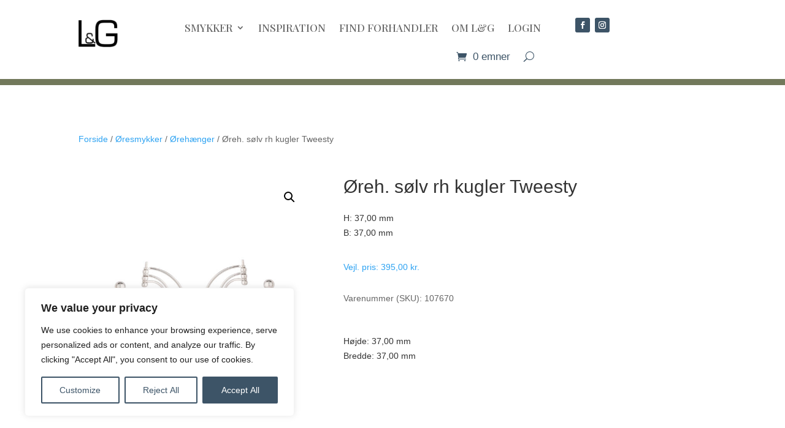

--- FILE ---
content_type: text/css
request_url: https://lottegitte.dk/wp-content/et-cache/global/et-divi-customizer-global.min.css?ver=1758012689
body_size: -219
content:
.woocommerce ul.products li.product a img,.woocommerce-page ul.products li.product a img{height:200px;object-fit:contain}

--- FILE ---
content_type: text/css
request_url: https://lottegitte.dk/wp-content/et-cache/17895/et-core-unified-cpt-tb-23477-tb-77-deferred-17895.min.css?ver=1760460031
body_size: -136
content:
.et_pb_woopro_images_slider_0 span.onsale{background:#ef8f61!important}.et_pb_woopro_add_to_cart_0 .cart .button{transition:background-color 300ms ease 0ms}.et_pb_woopro_add_to_cart_0 .cart input.qty{background-color:#f2f2f2!important;width:72px!important;height:50px!important}.et_pb_woopro_add_to_cart_0 .cart .quantity-up,.et_pb_woopro_add_to_cart_0 .cart .quantity-down{background-color:#FFFFFF!important}.et_pb_woopro_add_to_cart_0 .cart .quantity-button{color:#4a4a4a;width:25px!important;font-size:20px}.et_pb_woopro_add_to_cart_0 form.cart .variations td select,.et_pb_woopro_add_to_cart_0 select{background-color:rgb(204,204,204)!important}body #page-container .et_pb_woopro_add_to_cart_0 .cart .button:hover{padding-right:1em;padding-left:1em}body #page-container .et_pb_woopro_add_to_cart_0 .cart .button{background-color:#3d5467!important}

--- FILE ---
content_type: application/x-javascript
request_url: https://lottegitte.dk/wp-content/plugins/wc-builder-divi-premium/includes/assets/frontend/js/add-to-cart.js?ver=6.7.1
body_size: 393
content:
jQuery(function($){

    /* global wc_add_to_cart_params */
    if ( typeof wc_add_to_cart_params === 'undefined' ) {
		return false;
    }
  
    $(document).on('submit', '.wcbd_ajax_add_to_cart form.cart', function(e){
        
        var form = $(this),
            button = form.find('.single_add_to_cart_button');
        
        var formFields = form.find('input:not([name="product_id"]), select, button, textarea');

        // create the form data array
        var formData = [];
        formFields.each(function(i, field){

            // store them so you don't override the actual field's data
            var fieldName = field.name,
                fieldValue = field.value;

            if(fieldName && fieldValue){

                // set the correct product/variation id for single or variable products
                if(fieldName == 'add-to-cart'){
                    fieldName = 'product_id';
                    fieldValue = form.find('input[name=variation_id]').val() || fieldValue;
                }

                // if the fiels is a checkbox/radio and is not checked, skip it
                if((field.type == 'checkbox' || field.type == 'radio') && field.checked == false){
                    return;
                }

                // add the data to the array
                formData.push({
                    name: fieldName,
                    value: fieldValue
                });                
            }

        });

        if(!formData.length){
            return;
        }
        
        e.preventDefault();
        
        form.block({ 
            message: null, 
            overlayCSS: {
                background: "#ffffff",
                opacity: 0.6 
            }
        });

        $(document.body).trigger('adding_to_cart', [button, formData]);
  
        $.ajax({
            type: 'POST',
            url: woocommerce_params.wc_ajax_url.toString().replace('%%endpoint%%', 'add_to_cart'),
            data: formData,
            success: function(response){
                if(!response){
                    return;
                }

                if(response.error & response.product_url){
                    window.location = response.product_url;
                    return;
                }
                
                $(document.body).trigger('added_to_cart', [response.fragments, response.cart_hash, button]);
            },
            complete: function(){
                form.unblock();
            }
        });
  
      return false;
  
    });
  });